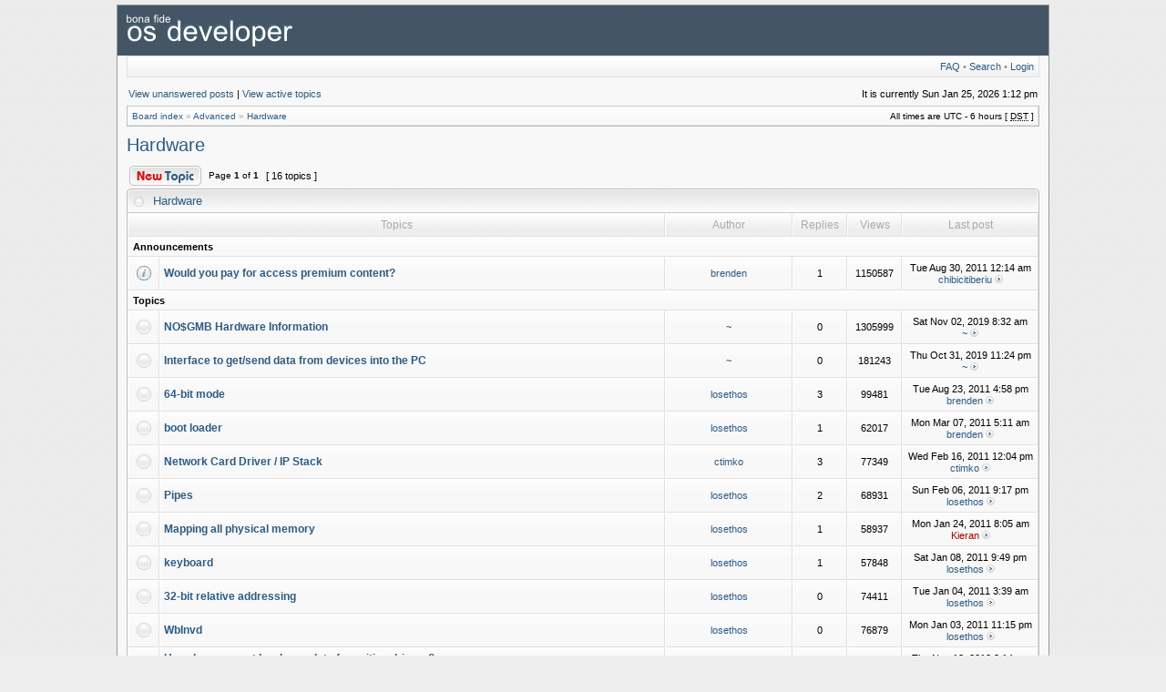

--- FILE ---
content_type: text/html; charset=UTF-8
request_url: http://forums.osdever.net/viewforum.php?f=7&sid=d5cd3b7f61ca978b064ddff123c6ccae
body_size: 6940
content:
<!DOCTYPE html PUBLIC "-//W3C//DTD XHTML 1.0 Transitional//EN" "http://www.w3.org/TR/xhtml1/DTD/xhtml1-transitional.dtd">
<html xmlns="http://www.w3.org/1999/xhtml" dir="ltr" lang="en-gb" xml:lang="en-gb">
<head>

<meta http-equiv="content-type" content="text/html; charset=UTF-8" />
<meta http-equiv="content-language" content="en-gb" />
<meta http-equiv="content-style-type" content="text/css" />
<meta http-equiv="imagetoolbar" content="no" />
<meta name="resource-type" content="document" />
<meta name="distribution" content="global" />
<meta name="copyright" content="2000, 2002, 2005, 2007 phpBB Group" />
<meta name="keywords" content="" />
<meta name="description" content="" />

<title>Bona Fide OS Development - View forum - Hardware</title>

<link rel="stylesheet" href="./styles/serenity/theme/stylesheet.css" type="text/css" />

<script type="text/javascript">
// <![CDATA[

	var onload_functions = new Array();
	var onunload_functions = new Array();
	var ca_main_width = '100%';



function popup(url, width, height, name)
{
	if (!name)
	{
		name = '_popup';
	}

	window.open(url.replace(/&amp;/g, '&'), name, 'height=' + height + ',resizable=yes,scrollbars=yes,width=' + width);
	return false;
}

function jumpto()
{
	var page = prompt('Enter the page number you wish to go to:', '1');
	var per_page = '';
	var base_url = '';

	if (page !== null && !isNaN(page) && page == Math.floor(page) && page > 0)
	{
		if (base_url.indexOf('?') == -1)
		{
			document.location.href = base_url + '?start=' + ((page - 1) * per_page);
		}
		else
		{
			document.location.href = base_url.replace(/&amp;/g, '&') + '&start=' + ((page - 1) * per_page);
		}
	}
}

/**
* Find a member
*/
function find_username(url)
{
	popup(url, 760, 570, '_usersearch');
	return false;
}

/**
* Mark/unmark checklist
* id = ID of parent container, name = name prefix, state = state [true/false]
*/
function marklist(id, name, state)
{
	var parent = document.getElementById(id);
	if (!parent)
	{
		eval('parent = document.' + id);
	}

	if (!parent)
	{
		return;
	}

	var rb = parent.getElementsByTagName('input');
	
	for (var r = 0; r < rb.length; r++)
	{
		if (rb[r].name.substr(0, name.length) == name)
		{
			rb[r].checked = state;
		}
	}
}



	/**
	* New function for handling multiple calls to window.onload and window.unload by pentapenguin
	*/
	window.onload = function()
	{
		for (var i = 0; i < onload_functions.length; i++)
		{
			eval(onload_functions[i]);
		}
	}

	window.onunload = function()
	{
		for (var i = 0; i < onunload_functions.length; i++)
		{
			eval(onunload_functions[i]);
		}
	}


if(navigator.userAgent && navigator.userAgent.indexOf('Mac OS X') > 0)
{
	document.write('<link rel="stylesheet" href="./styles/serenity/theme/mac.css" type="text/css" />');
}

// ]]>
</script>
<script type="text/javascript" src="./styles/serenity/template/ca_scripts.js"></script>
</head>
<body class="ltr">
<div id="wrapper">

<a name="top"></a>

<table border="0" cellspacing="0" cellpadding="0" width="100%" id="maintable" align="center">
<tr>
	<td id="logorow" align="center">
		<a href="./index.php?sid=cf01b24b3e5737edd09f5bf7a4aa42a0"><img src="http://www.osdever.net/assets/images/logo.png" alt="Bona Fide OS Developer" /></a>
	</td>
</tr>
<tr>
	<td class="navtd">
		<div class="navrow">
			<div class="navrow-right">
				<a href="./faq.php?sid=cf01b24b3e5737edd09f5bf7a4aa42a0">FAQ</a>
				 &#8226; <a href="./search.php?sid=cf01b24b3e5737edd09f5bf7a4aa42a0">Search</a> &#8226; <a href="./ucp.php?mode=login&amp;sid=cf01b24b3e5737edd09f5bf7a4aa42a0">Login</a>
			</div>
			
                    &nbsp;
				
		</div>
	</td>
</tr>
<tr>
	<td id="contentrow">



    <table width="100%" cellspacing="0">
    <tr>
        <td class="gensmall">
            <a href="./search.php?search_id=unanswered&amp;sid=cf01b24b3e5737edd09f5bf7a4aa42a0">View unanswered posts</a> | <a href="./search.php?search_id=active_topics&amp;sid=cf01b24b3e5737edd09f5bf7a4aa42a0">View active topics</a>
        </td>
        <td class="gensmall" align="right">
            It is currently Sun Jan 25, 2026 1:12 pm<br />
            
        </td>
    </tr>
    </table>

	<table class="tablebg breadcrumb" width="100%" cellspacing="0" cellpadding="0" style="margin-top: 5px;">
	<tr>
		<td class="row1">
			<p class="breadcrumbs"><a href="./index.php?sid=cf01b24b3e5737edd09f5bf7a4aa42a0">Board index</a> &#187; <a href="./viewforum.php?f=1&amp;sid=cf01b24b3e5737edd09f5bf7a4aa42a0">Advanced</a> &#187; <a href="./viewforum.php?f=7&amp;sid=cf01b24b3e5737edd09f5bf7a4aa42a0">Hardware</a></p>
			<p class="datetime">All times are UTC - 6 hours [ <abbr title="Daylight Saving Time">DST</abbr> ]</p>
		</td>
	</tr>
	</table>

	<br />
	<div id="pageheader">
	    
    		<h2><a class="titles" href="./viewforum.php?f=7&amp;sid=cf01b24b3e5737edd09f5bf7a4aa42a0">Hardware</a></h2>
    	
	</div>

	<br clear="all" />


<div id="pagecontent">


		<table width="100%" cellspacing="1">
		<tr>
			
				<td align="left" valign="middle"><a href="./posting.php?mode=post&amp;f=7&amp;sid=cf01b24b3e5737edd09f5bf7a4aa42a0"><img src="./styles/serenity/imageset/en/button_topic_new.gif" width="79" height="22" alt="Post new topic" title="Post new topic" /></a></td>
			
					<td class="nav" valign="middle" nowrap="nowrap">&nbsp;Page <strong>1</strong> of <strong>1</strong><br /></td>
					<td class="gensmall" nowrap="nowrap">&nbsp;[ 16 topics ]&nbsp;</td>
				
				<td align="right" width="100%">
					<br />
				</td>
			
		</tr>
		</table>
	
		
		<div class="cap-div"><div class="cap-left"><div class="cap-right">&nbsp;Hardware&nbsp;</div></div></div>
		<table class="tablebg" width="100%" cellspacing="0">
		<tr>
			
				<th colspan="2">&nbsp;Topics&nbsp;</th>
			
			<th>&nbsp;Author&nbsp;</th>
			<th>&nbsp;Replies&nbsp;</th>
			<th>&nbsp;Views&nbsp;</th>
			<th>&nbsp;Last post&nbsp;</th>
		</tr>

		
				<tr>
					<td class="row3" colspan="6"><b class="gensmall">Announcements</b></td>
				</tr>
			

			<tr>
				<td class="row1" width="25" align="center"><img src="./styles/serenity/imageset/sticky_read_locked.gif" width="18" height="18" alt="This topic is locked, you cannot edit posts or make further replies." title="This topic is locked, you cannot edit posts or make further replies." /></td>
				
				<td class="row1">
					
					 <a title="Posted: Wed Aug 24, 2011 2:23 pm" href="./viewtopic.php?f=7&amp;t=1378&amp;sid=cf01b24b3e5737edd09f5bf7a4aa42a0" class="topictitle">Would you pay for access premium content?</a>
					
				</td>
				<td class="row2" width="130" align="center"><p class="topicauthor"><a href="./memberlist.php?mode=viewprofile&amp;u=2&amp;sid=cf01b24b3e5737edd09f5bf7a4aa42a0">brenden</a></p></td>
				<td class="row1" width="50" align="center"><p class="topicdetails">1</p></td>
				<td class="row2" width="50" align="center"><p class="topicdetails">1150587</p></td>
				<td class="row1" width="140" align="center">
					<p class="topicdetails" style="white-space: nowrap;">Tue Aug 30, 2011 12:14 am</p>
					<p class="topicdetails"><a href="./memberlist.php?mode=viewprofile&amp;u=179&amp;sid=cf01b24b3e5737edd09f5bf7a4aa42a0">chibicitiberiu</a>
						<a href="./viewtopic.php?f=7&amp;t=1378&amp;p=4051&amp;sid=cf01b24b3e5737edd09f5bf7a4aa42a0#p4051"><img src="./styles/serenity/imageset/icon_topic_latest.gif" width="9" height="9" alt="View the latest post" title="View the latest post" /></a>
					</p>
				</td>
			</tr>

		
				<tr>
					<td class="row3" colspan="6"><b class="gensmall">Topics</b></td>
				</tr>
			

			<tr>
				<td class="row1" width="25" align="center"><img src="./styles/serenity/imageset/topic_read.gif" width="18" height="18" alt="No unread posts" title="No unread posts" /></td>
				
				<td class="row1">
					
					 <a title="Posted: Sat Nov 02, 2019 8:32 am" href="./viewtopic.php?f=7&amp;t=3414&amp;sid=cf01b24b3e5737edd09f5bf7a4aa42a0" class="topictitle">NO$GMB Hardware Information</a>
					
				</td>
				<td class="row2" width="130" align="center"><p class="topicauthor"><a href="./memberlist.php?mode=viewprofile&amp;u=217&amp;sid=cf01b24b3e5737edd09f5bf7a4aa42a0">~﻿﻿</a></p></td>
				<td class="row1" width="50" align="center"><p class="topicdetails">0</p></td>
				<td class="row2" width="50" align="center"><p class="topicdetails">1305999</p></td>
				<td class="row1" width="140" align="center">
					<p class="topicdetails" style="white-space: nowrap;">Sat Nov 02, 2019 8:32 am</p>
					<p class="topicdetails"><a href="./memberlist.php?mode=viewprofile&amp;u=217&amp;sid=cf01b24b3e5737edd09f5bf7a4aa42a0">~﻿﻿</a>
						<a href="./viewtopic.php?f=7&amp;t=3414&amp;p=6165&amp;sid=cf01b24b3e5737edd09f5bf7a4aa42a0#p6165"><img src="./styles/serenity/imageset/icon_topic_latest.gif" width="9" height="9" alt="View the latest post" title="View the latest post" /></a>
					</p>
				</td>
			</tr>

		

			<tr>
				<td class="row1" width="25" align="center"><img src="./styles/serenity/imageset/topic_read.gif" width="18" height="18" alt="No unread posts" title="No unread posts" /></td>
				
				<td class="row1">
					
					 <a title="Posted: Thu Oct 31, 2019 11:24 pm" href="./viewtopic.php?f=7&amp;t=3413&amp;sid=cf01b24b3e5737edd09f5bf7a4aa42a0" class="topictitle">Interface to get/send data from devices into the PC</a>
					
				</td>
				<td class="row2" width="130" align="center"><p class="topicauthor"><a href="./memberlist.php?mode=viewprofile&amp;u=217&amp;sid=cf01b24b3e5737edd09f5bf7a4aa42a0">~﻿﻿</a></p></td>
				<td class="row1" width="50" align="center"><p class="topicdetails">0</p></td>
				<td class="row2" width="50" align="center"><p class="topicdetails">181243</p></td>
				<td class="row1" width="140" align="center">
					<p class="topicdetails" style="white-space: nowrap;">Thu Oct 31, 2019 11:24 pm</p>
					<p class="topicdetails"><a href="./memberlist.php?mode=viewprofile&amp;u=217&amp;sid=cf01b24b3e5737edd09f5bf7a4aa42a0">~﻿﻿</a>
						<a href="./viewtopic.php?f=7&amp;t=3413&amp;p=6164&amp;sid=cf01b24b3e5737edd09f5bf7a4aa42a0#p6164"><img src="./styles/serenity/imageset/icon_topic_latest.gif" width="9" height="9" alt="View the latest post" title="View the latest post" /></a>
					</p>
				</td>
			</tr>

		

			<tr>
				<td class="row1" width="25" align="center"><img src="./styles/serenity/imageset/topic_read.gif" width="18" height="18" alt="No unread posts" title="No unread posts" /></td>
				
				<td class="row1">
					
					 <a title="Posted: Sat Jan 08, 2011 11:38 pm" href="./viewtopic.php?f=7&amp;t=876&amp;sid=cf01b24b3e5737edd09f5bf7a4aa42a0" class="topictitle">64-bit mode</a>
					
				</td>
				<td class="row2" width="130" align="center"><p class="topicauthor"><a href="./memberlist.php?mode=viewprofile&amp;u=206&amp;sid=cf01b24b3e5737edd09f5bf7a4aa42a0">losethos</a></p></td>
				<td class="row1" width="50" align="center"><p class="topicdetails">3</p></td>
				<td class="row2" width="50" align="center"><p class="topicdetails">99481</p></td>
				<td class="row1" width="140" align="center">
					<p class="topicdetails" style="white-space: nowrap;">Tue Aug 23, 2011 4:58 pm</p>
					<p class="topicdetails"><a href="./memberlist.php?mode=viewprofile&amp;u=2&amp;sid=cf01b24b3e5737edd09f5bf7a4aa42a0">brenden</a>
						<a href="./viewtopic.php?f=7&amp;t=876&amp;p=4016&amp;sid=cf01b24b3e5737edd09f5bf7a4aa42a0#p4016"><img src="./styles/serenity/imageset/icon_topic_latest.gif" width="9" height="9" alt="View the latest post" title="View the latest post" /></a>
					</p>
				</td>
			</tr>

		

			<tr>
				<td class="row1" width="25" align="center"><img src="./styles/serenity/imageset/topic_read.gif" width="18" height="18" alt="No unread posts" title="No unread posts" /></td>
				
				<td class="row1">
					
					 <a title="Posted: Sat Jan 08, 2011 11:53 pm" href="./viewtopic.php?f=7&amp;t=877&amp;sid=cf01b24b3e5737edd09f5bf7a4aa42a0" class="topictitle">boot loader</a>
					
				</td>
				<td class="row2" width="130" align="center"><p class="topicauthor"><a href="./memberlist.php?mode=viewprofile&amp;u=206&amp;sid=cf01b24b3e5737edd09f5bf7a4aa42a0">losethos</a></p></td>
				<td class="row1" width="50" align="center"><p class="topicdetails">1</p></td>
				<td class="row2" width="50" align="center"><p class="topicdetails">62017</p></td>
				<td class="row1" width="140" align="center">
					<p class="topicdetails" style="white-space: nowrap;">Mon Mar 07, 2011 5:11 am</p>
					<p class="topicdetails"><a href="./memberlist.php?mode=viewprofile&amp;u=2&amp;sid=cf01b24b3e5737edd09f5bf7a4aa42a0">brenden</a>
						<a href="./viewtopic.php?f=7&amp;t=877&amp;p=2854&amp;sid=cf01b24b3e5737edd09f5bf7a4aa42a0#p2854"><img src="./styles/serenity/imageset/icon_topic_latest.gif" width="9" height="9" alt="View the latest post" title="View the latest post" /></a>
					</p>
				</td>
			</tr>

		

			<tr>
				<td class="row1" width="25" align="center"><img src="./styles/serenity/imageset/topic_read.gif" width="18" height="18" alt="No unread posts" title="No unread posts" /></td>
				
				<td class="row1">
					
					 <a title="Posted: Mon Feb 14, 2011 5:08 pm" href="./viewtopic.php?f=7&amp;t=930&amp;sid=cf01b24b3e5737edd09f5bf7a4aa42a0" class="topictitle">Network Card Driver / IP Stack</a>
					
				</td>
				<td class="row2" width="130" align="center"><p class="topicauthor"><a href="./memberlist.php?mode=viewprofile&amp;u=91&amp;sid=cf01b24b3e5737edd09f5bf7a4aa42a0">ctimko</a></p></td>
				<td class="row1" width="50" align="center"><p class="topicdetails">3</p></td>
				<td class="row2" width="50" align="center"><p class="topicdetails">77349</p></td>
				<td class="row1" width="140" align="center">
					<p class="topicdetails" style="white-space: nowrap;">Wed Feb 16, 2011 12:04 pm</p>
					<p class="topicdetails"><a href="./memberlist.php?mode=viewprofile&amp;u=91&amp;sid=cf01b24b3e5737edd09f5bf7a4aa42a0">ctimko</a>
						<a href="./viewtopic.php?f=7&amp;t=930&amp;p=2766&amp;sid=cf01b24b3e5737edd09f5bf7a4aa42a0#p2766"><img src="./styles/serenity/imageset/icon_topic_latest.gif" width="9" height="9" alt="View the latest post" title="View the latest post" /></a>
					</p>
				</td>
			</tr>

		

			<tr>
				<td class="row1" width="25" align="center"><img src="./styles/serenity/imageset/topic_read.gif" width="18" height="18" alt="No unread posts" title="No unread posts" /></td>
				
				<td class="row1">
					
					 <a title="Posted: Fri Jan 14, 2011 7:41 am" href="./viewtopic.php?f=7&amp;t=879&amp;sid=cf01b24b3e5737edd09f5bf7a4aa42a0" class="topictitle">Pipes</a>
					
				</td>
				<td class="row2" width="130" align="center"><p class="topicauthor"><a href="./memberlist.php?mode=viewprofile&amp;u=206&amp;sid=cf01b24b3e5737edd09f5bf7a4aa42a0">losethos</a></p></td>
				<td class="row1" width="50" align="center"><p class="topicdetails">2</p></td>
				<td class="row2" width="50" align="center"><p class="topicdetails">68931</p></td>
				<td class="row1" width="140" align="center">
					<p class="topicdetails" style="white-space: nowrap;">Sun Feb 06, 2011 9:17 pm</p>
					<p class="topicdetails"><a href="./memberlist.php?mode=viewprofile&amp;u=206&amp;sid=cf01b24b3e5737edd09f5bf7a4aa42a0">losethos</a>
						<a href="./viewtopic.php?f=7&amp;t=879&amp;p=2752&amp;sid=cf01b24b3e5737edd09f5bf7a4aa42a0#p2752"><img src="./styles/serenity/imageset/icon_topic_latest.gif" width="9" height="9" alt="View the latest post" title="View the latest post" /></a>
					</p>
				</td>
			</tr>

		

			<tr>
				<td class="row1" width="25" align="center"><img src="./styles/serenity/imageset/topic_read.gif" width="18" height="18" alt="No unread posts" title="No unread posts" /></td>
				
				<td class="row1">
					
					 <a title="Posted: Mon Jan 24, 2011 5:05 am" href="./viewtopic.php?f=7&amp;t=898&amp;sid=cf01b24b3e5737edd09f5bf7a4aa42a0" class="topictitle">Mapping all physical memory</a>
					
				</td>
				<td class="row2" width="130" align="center"><p class="topicauthor"><a href="./memberlist.php?mode=viewprofile&amp;u=206&amp;sid=cf01b24b3e5737edd09f5bf7a4aa42a0">losethos</a></p></td>
				<td class="row1" width="50" align="center"><p class="topicdetails">1</p></td>
				<td class="row2" width="50" align="center"><p class="topicdetails">58937</p></td>
				<td class="row1" width="140" align="center">
					<p class="topicdetails" style="white-space: nowrap;">Mon Jan 24, 2011 8:05 am</p>
					<p class="topicdetails"><a href="./memberlist.php?mode=viewprofile&amp;u=55&amp;sid=cf01b24b3e5737edd09f5bf7a4aa42a0" style="color: #AA0000;" class="username-coloured">Kieran</a>
						<a href="./viewtopic.php?f=7&amp;t=898&amp;p=2558&amp;sid=cf01b24b3e5737edd09f5bf7a4aa42a0#p2558"><img src="./styles/serenity/imageset/icon_topic_latest.gif" width="9" height="9" alt="View the latest post" title="View the latest post" /></a>
					</p>
				</td>
			</tr>

		

			<tr>
				<td class="row1" width="25" align="center"><img src="./styles/serenity/imageset/topic_read.gif" width="18" height="18" alt="No unread posts" title="No unread posts" /></td>
				
				<td class="row1">
					
					 <a title="Posted: Sat Jan 08, 2011 12:06 am" href="./viewtopic.php?f=7&amp;t=875&amp;sid=cf01b24b3e5737edd09f5bf7a4aa42a0" class="topictitle">keyboard</a>
					
				</td>
				<td class="row2" width="130" align="center"><p class="topicauthor"><a href="./memberlist.php?mode=viewprofile&amp;u=206&amp;sid=cf01b24b3e5737edd09f5bf7a4aa42a0">losethos</a></p></td>
				<td class="row1" width="50" align="center"><p class="topicdetails">1</p></td>
				<td class="row2" width="50" align="center"><p class="topicdetails">57848</p></td>
				<td class="row1" width="140" align="center">
					<p class="topicdetails" style="white-space: nowrap;">Sat Jan 08, 2011 9:49 pm</p>
					<p class="topicdetails"><a href="./memberlist.php?mode=viewprofile&amp;u=206&amp;sid=cf01b24b3e5737edd09f5bf7a4aa42a0">losethos</a>
						<a href="./viewtopic.php?f=7&amp;t=875&amp;p=2496&amp;sid=cf01b24b3e5737edd09f5bf7a4aa42a0#p2496"><img src="./styles/serenity/imageset/icon_topic_latest.gif" width="9" height="9" alt="View the latest post" title="View the latest post" /></a>
					</p>
				</td>
			</tr>

		

			<tr>
				<td class="row1" width="25" align="center"><img src="./styles/serenity/imageset/topic_read.gif" width="18" height="18" alt="No unread posts" title="No unread posts" /></td>
				
				<td class="row1">
					
					 <a title="Posted: Tue Jan 04, 2011 3:39 am" href="./viewtopic.php?f=7&amp;t=874&amp;sid=cf01b24b3e5737edd09f5bf7a4aa42a0" class="topictitle">32-bit relative addressing</a>
					
				</td>
				<td class="row2" width="130" align="center"><p class="topicauthor"><a href="./memberlist.php?mode=viewprofile&amp;u=206&amp;sid=cf01b24b3e5737edd09f5bf7a4aa42a0">losethos</a></p></td>
				<td class="row1" width="50" align="center"><p class="topicdetails">0</p></td>
				<td class="row2" width="50" align="center"><p class="topicdetails">74411</p></td>
				<td class="row1" width="140" align="center">
					<p class="topicdetails" style="white-space: nowrap;">Tue Jan 04, 2011 3:39 am</p>
					<p class="topicdetails"><a href="./memberlist.php?mode=viewprofile&amp;u=206&amp;sid=cf01b24b3e5737edd09f5bf7a4aa42a0">losethos</a>
						<a href="./viewtopic.php?f=7&amp;t=874&amp;p=2494&amp;sid=cf01b24b3e5737edd09f5bf7a4aa42a0#p2494"><img src="./styles/serenity/imageset/icon_topic_latest.gif" width="9" height="9" alt="View the latest post" title="View the latest post" /></a>
					</p>
				</td>
			</tr>

		

			<tr>
				<td class="row1" width="25" align="center"><img src="./styles/serenity/imageset/topic_read.gif" width="18" height="18" alt="No unread posts" title="No unread posts" /></td>
				
				<td class="row1">
					
					 <a title="Posted: Mon Jan 03, 2011 11:15 pm" href="./viewtopic.php?f=7&amp;t=873&amp;sid=cf01b24b3e5737edd09f5bf7a4aa42a0" class="topictitle">WbInvd</a>
					
				</td>
				<td class="row2" width="130" align="center"><p class="topicauthor"><a href="./memberlist.php?mode=viewprofile&amp;u=206&amp;sid=cf01b24b3e5737edd09f5bf7a4aa42a0">losethos</a></p></td>
				<td class="row1" width="50" align="center"><p class="topicdetails">0</p></td>
				<td class="row2" width="50" align="center"><p class="topicdetails">76879</p></td>
				<td class="row1" width="140" align="center">
					<p class="topicdetails" style="white-space: nowrap;">Mon Jan 03, 2011 11:15 pm</p>
					<p class="topicdetails"><a href="./memberlist.php?mode=viewprofile&amp;u=206&amp;sid=cf01b24b3e5737edd09f5bf7a4aa42a0">losethos</a>
						<a href="./viewtopic.php?f=7&amp;t=873&amp;p=2493&amp;sid=cf01b24b3e5737edd09f5bf7a4aa42a0#p2493"><img src="./styles/serenity/imageset/icon_topic_latest.gif" width="9" height="9" alt="View the latest post" title="View the latest post" /></a>
					</p>
				</td>
			</tr>

		

			<tr>
				<td class="row1" width="25" align="center"><img src="./styles/serenity/imageset/topic_read_hot.gif" width="18" height="18" alt="No unread posts" title="No unread posts" /></td>
				
				<td class="row1">
					
					 <a title="Posted: Thu Sep 17, 2009 7:55 pm" href="./viewtopic.php?f=7&amp;t=27&amp;sid=cf01b24b3e5737edd09f5bf7a4aa42a0" class="topictitle">How does one get hardware data for writing drivers?</a>
					
						<p class="gensmall"> [ <img src="./styles/serenity/imageset/icon_topic_latest.gif" width="9" height="9" alt="Go to page" title="Go to page" />Go to page: <a href="./viewtopic.php?f=7&amp;t=27&amp;sid=cf01b24b3e5737edd09f5bf7a4aa42a0">1</a><span class="page-sep">, </span><a href="./viewtopic.php?f=7&amp;t=27&amp;sid=cf01b24b3e5737edd09f5bf7a4aa42a0&amp;start=10">2</a><span class="page-sep">, </span><a href="./viewtopic.php?f=7&amp;t=27&amp;sid=cf01b24b3e5737edd09f5bf7a4aa42a0&amp;start=20">3</a><span class="page-sep">, </span><a href="./viewtopic.php?f=7&amp;t=27&amp;sid=cf01b24b3e5737edd09f5bf7a4aa42a0&amp;start=30">4</a> ] </p>
					
				</td>
				<td class="row2" width="130" align="center"><p class="topicauthor">Gadha</p></td>
				<td class="row1" width="50" align="center"><p class="topicdetails">30</p></td>
				<td class="row2" width="50" align="center"><p class="topicdetails">402372</p></td>
				<td class="row1" width="140" align="center">
					<p class="topicdetails" style="white-space: nowrap;">Thu Nov 18, 2010 3:14 pm</p>
					<p class="topicdetails"><a href="./memberlist.php?mode=viewprofile&amp;u=191&amp;sid=cf01b24b3e5737edd09f5bf7a4aa42a0">Ford</a>
						<a href="./viewtopic.php?f=7&amp;t=27&amp;p=2414&amp;sid=cf01b24b3e5737edd09f5bf7a4aa42a0#p2414"><img src="./styles/serenity/imageset/icon_topic_latest.gif" width="9" height="9" alt="View the latest post" title="View the latest post" /></a>
					</p>
				</td>
			</tr>

		

			<tr>
				<td class="row1" width="25" align="center"><img src="./styles/serenity/imageset/topic_read.gif" width="18" height="18" alt="No unread posts" title="No unread posts" /></td>
				
				<td class="row1">
					
					 <a title="Posted: Wed Jul 07, 2010 11:40 am" href="./viewtopic.php?f=7&amp;t=368&amp;sid=cf01b24b3e5737edd09f5bf7a4aa42a0" class="topictitle">Installing the OS to the HDD</a>
					
				</td>
				<td class="row2" width="130" align="center"><p class="topicauthor"><a href="./memberlist.php?mode=viewprofile&amp;u=194&amp;sid=cf01b24b3e5737edd09f5bf7a4aa42a0">Boss Of Games</a></p></td>
				<td class="row1" width="50" align="center"><p class="topicdetails">3</p></td>
				<td class="row2" width="50" align="center"><p class="topicdetails">76262</p></td>
				<td class="row1" width="140" align="center">
					<p class="topicdetails" style="white-space: nowrap;">Wed Jul 07, 2010 6:11 pm</p>
					<p class="topicdetails"><a href="./memberlist.php?mode=viewprofile&amp;u=191&amp;sid=cf01b24b3e5737edd09f5bf7a4aa42a0">Ford</a>
						<a href="./viewtopic.php?f=7&amp;t=368&amp;p=1726&amp;sid=cf01b24b3e5737edd09f5bf7a4aa42a0#p1726"><img src="./styles/serenity/imageset/icon_topic_latest.gif" width="9" height="9" alt="View the latest post" title="View the latest post" /></a>
					</p>
				</td>
			</tr>

		

			<tr>
				<td class="row1" width="25" align="center"><img src="./styles/serenity/imageset/topic_moved.gif" width="18" height="18" alt="Moved topic" title="Moved topic" /></td>
				
				<td class="row1">
					
					 <b>Moved: </b> <a title="Posted: Thu Apr 29, 2010 3:43 pm" href="./viewtopic.php?f=15&amp;t=352&amp;sid=cf01b24b3e5737edd09f5bf7a4aa42a0" class="topictitle">DJGPP EGA MEMORY ACCESS</a>
					
						<p class="gensmall"> [ <img src="./styles/serenity/imageset/icon_topic_latest.gif" width="9" height="9" alt="Go to page" title="Go to page" />Go to page: <a href="./viewtopic.php?f=15&amp;t=352&amp;sid=cf01b24b3e5737edd09f5bf7a4aa42a0">1</a><span class="page-sep">, </span><a href="./viewtopic.php?f=15&amp;t=352&amp;sid=cf01b24b3e5737edd09f5bf7a4aa42a0&amp;start=10">2</a> ] </p>
					
				</td>
				<td class="row2" width="130" align="center"><p class="topicauthor"><a href="./memberlist.php?mode=viewprofile&amp;u=172&amp;sid=cf01b24b3e5737edd09f5bf7a4aa42a0">smeezekitty</a></p></td>
				<td class="row1" width="50" align="center"><p class="topicdetails">12</p></td>
				<td class="row2" width="50" align="center"><p class="topicdetails">248446</p></td>
				<td class="row1" width="140" align="center">
					<p class="topicdetails" style="white-space: nowrap;">Fri May 07, 2010 5:48 pm</p>
					<p class="topicdetails"><a href="./memberlist.php?mode=viewprofile&amp;u=172&amp;sid=cf01b24b3e5737edd09f5bf7a4aa42a0">smeezekitty</a>
						<a href="./viewtopic.php?f=15&amp;t=352&amp;p=1688&amp;sid=cf01b24b3e5737edd09f5bf7a4aa42a0#p1688"><img src="./styles/serenity/imageset/icon_topic_latest.gif" width="9" height="9" alt="View the latest post" title="View the latest post" /></a>
					</p>
				</td>
			</tr>

		

			<tr>
				<td class="row1" width="25" align="center"><img src="./styles/serenity/imageset/topic_read.gif" width="18" height="18" alt="No unread posts" title="No unread posts" /></td>
				
				<td class="row1">
					
					 <a title="Posted: Wed Jan 20, 2010 8:27 am" href="./viewtopic.php?f=7&amp;t=141&amp;sid=cf01b24b3e5737edd09f5bf7a4aa42a0" class="topictitle">VGA VESA Screen Updates</a>
					
						<p class="gensmall"> [ <img src="./styles/serenity/imageset/icon_topic_latest.gif" width="9" height="9" alt="Go to page" title="Go to page" />Go to page: <a href="./viewtopic.php?f=7&amp;t=141&amp;sid=cf01b24b3e5737edd09f5bf7a4aa42a0">1</a><span class="page-sep">, </span><a href="./viewtopic.php?f=7&amp;t=141&amp;sid=cf01b24b3e5737edd09f5bf7a4aa42a0&amp;start=10">2</a> ] </p>
					
				</td>
				<td class="row2" width="130" align="center"><p class="topicauthor"><a href="./memberlist.php?mode=viewprofile&amp;u=134&amp;sid=cf01b24b3e5737edd09f5bf7a4aa42a0">Terry A. Davis</a></p></td>
				<td class="row1" width="50" align="center"><p class="topicdetails">13</p></td>
				<td class="row2" width="50" align="center"><p class="topicdetails">351605</p></td>
				<td class="row1" width="140" align="center">
					<p class="topicdetails" style="white-space: nowrap;">Thu Apr 29, 2010 2:56 pm</p>
					<p class="topicdetails"><a href="./memberlist.php?mode=viewprofile&amp;u=55&amp;sid=cf01b24b3e5737edd09f5bf7a4aa42a0" style="color: #AA0000;" class="username-coloured">Kieran</a>
						<a href="./viewtopic.php?f=7&amp;t=141&amp;p=1644&amp;sid=cf01b24b3e5737edd09f5bf7a4aa42a0#p1644"><img src="./styles/serenity/imageset/icon_topic_latest.gif" width="9" height="9" alt="View the latest post" title="View the latest post" /></a>
					</p>
				</td>
			</tr>

		

			<tr>
				<td class="row1" width="25" align="center"><img src="./styles/serenity/imageset/topic_read.gif" width="18" height="18" alt="No unread posts" title="No unread posts" /></td>
				
				<td class="row1">
					
					 <a title="Posted: Tue Apr 06, 2010 7:53 am" href="./viewtopic.php?f=7&amp;t=259&amp;sid=cf01b24b3e5737edd09f5bf7a4aa42a0" class="topictitle">problem with a basic IDE hard disk driver</a>
					
				</td>
				<td class="row2" width="130" align="center"><p class="topicauthor"><a href="./memberlist.php?mode=viewprofile&amp;u=134&amp;sid=cf01b24b3e5737edd09f5bf7a4aa42a0">Terry A. Davis</a></p></td>
				<td class="row1" width="50" align="center"><p class="topicdetails">1</p></td>
				<td class="row2" width="50" align="center"><p class="topicdetails">58846</p></td>
				<td class="row1" width="140" align="center">
					<p class="topicdetails" style="white-space: nowrap;">Tue Apr 06, 2010 12:54 pm</p>
					<p class="topicdetails">Guest
						<a href="./viewtopic.php?f=7&amp;t=259&amp;p=1470&amp;sid=cf01b24b3e5737edd09f5bf7a4aa42a0#p1470"><img src="./styles/serenity/imageset/icon_topic_latest.gif" width="9" height="9" alt="View the latest post" title="View the latest post" /></a>
					</p>
				</td>
			</tr>

		

			<tr>
				<td class="row1" width="25" align="center"><img src="./styles/serenity/imageset/topic_read.gif" width="18" height="18" alt="No unread posts" title="No unread posts" /></td>
				
				<td class="row1">
					
					 <a title="Posted: Tue Jan 26, 2010 10:20 am" href="./viewtopic.php?f=7&amp;t=144&amp;sid=cf01b24b3e5737edd09f5bf7a4aa42a0" class="topictitle">Floppy Organisation:Format of the 3.5&quot; high density disk</a>
					
				</td>
				<td class="row2" width="130" align="center"><p class="topicauthor"><a href="./memberlist.php?mode=viewprofile&amp;u=121&amp;sid=cf01b24b3e5737edd09f5bf7a4aa42a0">sundar</a></p></td>
				<td class="row1" width="50" align="center"><p class="topicdetails">0</p></td>
				<td class="row2" width="50" align="center"><p class="topicdetails">65618</p></td>
				<td class="row1" width="140" align="center">
					<p class="topicdetails" style="white-space: nowrap;">Tue Jan 26, 2010 10:20 am</p>
					<p class="topicdetails"><a href="./memberlist.php?mode=viewprofile&amp;u=121&amp;sid=cf01b24b3e5737edd09f5bf7a4aa42a0">sundar</a>
						<a href="./viewtopic.php?f=7&amp;t=144&amp;p=1140&amp;sid=cf01b24b3e5737edd09f5bf7a4aa42a0#p1140"><img src="./styles/serenity/imageset/icon_topic_latest.gif" width="9" height="9" alt="View the latest post" title="View the latest post" /></a>
					</p>
				</td>
			</tr>

		
		<tr align="center">
			
				<td class="cat" colspan="6">
			
					<form method="post" action="./viewforum.php?f=7&amp;sid=cf01b24b3e5737edd09f5bf7a4aa42a0"><span class="gensmall">Display topics from previous:</span>&nbsp;<select name="st" id="st"><option value="0" selected="selected">All Topics</option><option value="1">1 day</option><option value="7">7 days</option><option value="14">2 weeks</option><option value="30">1 month</option><option value="90">3 months</option><option value="180">6 months</option><option value="365">1 year</option></select>&nbsp;<span class="gensmall">Sort by</span> <select name="sk" id="sk"><option value="a">Author</option><option value="t" selected="selected">Post time</option><option value="r">Replies</option><option value="s">Subject</option><option value="v">Views</option></select> <select name="sd" id="sd"><option value="a">Ascending</option><option value="d" selected="selected">Descending</option></select>&nbsp;<input class="btnlite" type="submit" name="sort" value="Go" /></form>
				</td>
		</tr>
		
		</table>
		
	
		<table width="100%" cellspacing="1">
		<tr>
			
				<td align="left" valign="middle"><a href="./posting.php?mode=post&amp;f=7&amp;sid=cf01b24b3e5737edd09f5bf7a4aa42a0"><img src="./styles/serenity/imageset/en/button_topic_new.gif" width="79" height="22" alt="Post new topic" title="Post new topic" /></a></td>
			
				<td class="nav" valign="middle" nowrap="nowrap">&nbsp;Page <strong>1</strong> of <strong>1</strong></td>
				<td class="gensmall" nowrap="nowrap">&nbsp;[ 16 topics ]&nbsp;</td>
				<td class="gensmall" width="100%" align="right" nowrap="nowrap"></td>
			
		</tr>
		</table>
	

	<br clear="all" />

</div>

<table class="tablebg breadcrumb" width="100%" cellspacing="0" cellpadding="0" style="margin-top: 5px;">
	<tr>
		<td class="row1">
			<p class="breadcrumbs"><a href="./index.php?sid=cf01b24b3e5737edd09f5bf7a4aa42a0">Board index</a> &#187; <a href="./viewforum.php?f=1&amp;sid=cf01b24b3e5737edd09f5bf7a4aa42a0">Advanced</a> &#187; <a href="./viewforum.php?f=7&amp;sid=cf01b24b3e5737edd09f5bf7a4aa42a0">Hardware</a></p>
			<p class="datetime">All times are UTC - 6 hours [ <abbr title="Daylight Saving Time">DST</abbr> ]</p>
		</td>
	</tr>
	</table>
	<br clear="all" />

	<table class="tablebg" width="100%" cellspacing="0">
	<tr>
		<td class="cat"><h4>Who is online</h4></td>
	</tr>
	<tr>
		<td class="row1"><p class="gensmall">Users browsing this forum: No registered users and 1 guest</p></td>
	</tr>
	</table>

	<br clear="all" />

	<table width="100%" cellspacing="0">
	<tr>
		<td align="left" valign="top">
			<table cellspacing="3" cellpadding="0" border="0" class="legend legend-viewforum">
			<tr>
				<td width="20" style="text-align: center;"></td>
				<td class="gensmall">New posts</td>
				<td>&nbsp;&nbsp;</td>
				<td width="20" style="text-align: center;"><img src="./styles/serenity/imageset/topic_read.gif" width="18" height="18" alt="No unread posts" title="No unread posts" /></td>
				<td class="gensmall">No new posts</td>
				<td>&nbsp;&nbsp;</td>
				<td width="20" style="text-align: center;"><img src="./styles/serenity/imageset/sticky_read.gif" width="18" height="18" alt="Announce" title="Announce" /></td>
				<td class="gensmall">Announcement</td>
			</tr>
			<tr>
				<td style="text-align: center;"></td>
				<td class="gensmall">New posts [ Popular ]</td>
				<td>&nbsp;&nbsp;</td>
				<td style="text-align: center;"><img src="./styles/serenity/imageset/topic_read_hot.gif" width="18" height="18" alt="No unread posts [ Popular ]" title="No unread posts [ Popular ]" /></td>
				<td class="gensmall">No new posts [ Popular ]</td>
				<td>&nbsp;&nbsp;</td>
				<td style="text-align: center;"><img src="./styles/serenity/imageset/sticky_read.gif" width="18" height="18" alt="Sticky" title="Sticky" /></td>
				<td class="gensmall">Sticky</td>			
			</tr>
			<tr>
				<td style="text-align: center;"></td>
				<td class="gensmall">New posts [ Locked ]</td>
				<td>&nbsp;&nbsp;</td>
				<td style="text-align: center;"><img src="./styles/serenity/imageset/topic_read_locked.gif" width="18" height="18" alt="No unread posts [ Locked ]" title="No unread posts [ Locked ]" /></td>
				<td class="gensmall">No new posts [ Locked ]</td>
				<td>&nbsp;&nbsp;</td>
				<td style="text-align: center;"><img src="./styles/serenity/imageset/topic_moved.gif" width="18" height="18" alt="Moved topic" title="Moved topic" /></td>
				<td class="gensmall">Moved topic</td>
			</tr>
			</table>
		</td>
		<td align="right"><span class="gensmall">You <strong>cannot</strong> post new topics in this forum<br />You <strong>cannot</strong> reply to topics in this forum<br />You <strong>cannot</strong> edit your posts in this forum<br />You <strong>cannot</strong> delete your posts in this forum<br />You <strong>cannot</strong> post attachments in this forum<br /></span></td>
	</tr>
	</table>


<br clear="all" />

<table width="100%" cellspacing="0">
<tr>
	<td><form method="post" name="search" action="./search.php?sid=cf01b24b3e5737edd09f5bf7a4aa42a0"><span class="gensmall">Search for:</span> <input class="post" type="text" name="keywords" size="20" /> <input class="btnlite" type="submit" value="Go" /></form></td>
	<td align="right">
	<form method="post" name="jumpbox" action="./viewforum.php?sid=cf01b24b3e5737edd09f5bf7a4aa42a0" onsubmit="if(document.jumpbox.f.value == -1){return false;}">

	<table cellspacing="0" cellpadding="0" border="0">
	<tr>
		<td nowrap="nowrap"><span class="gensmall">Jump to:</span>&nbsp;<select name="f" onchange="if(this.options[this.selectedIndex].value != -1){ document.forms['jumpbox'].submit() }">

		
			<option value="-1">Select a forum</option>
		<option value="-1">------------------</option>
			<option value="3">Beginners</option>
		
			<option value="4">&nbsp; &nbsp;Hardware</option>
		
			<option value="5">&nbsp; &nbsp;Programming Languages</option>
		
			<option value="6">&nbsp; &nbsp;Computer Theory</option>
		
			<option value="1">Advanced</option>
		
			<option value="7" selected="selected">&nbsp; &nbsp;Hardware</option>
		
			<option value="10">&nbsp; &nbsp;Programming Languages</option>
		
			<option value="8">&nbsp; &nbsp;Computer Theory</option>
		
			<option value="11">BF Website</option>
		
			<option value="12">&nbsp; &nbsp;General</option>
		
			<option value="14">&nbsp; &nbsp;Bona Fide Network</option>
		
			<option value="13">Projects</option>
		
			<option value="15">General</option>
		

		</select>&nbsp;<input class="btnlite" type="submit" value="Go" /></td>
	</tr>
	</table>

	</form>
</td>
</tr>
</table>



<div id="wrapfooter">
	
	<span class="copyright">
	Powered by <a href="http://www.phpbb.com/">phpBB</a> &copy; 2000, 2002, 2005, 2007 phpBB Group.
	<br />Designed by Vjacheslav Trushkin and tweaked by the BF Team.
	</span>
</div>

	</td>
</tr>
</table>
<script type="text/javascript">

  var _gaq = _gaq || [];
  _gaq.push(['_setAccount', 'UA-1625059-10']);
  _gaq.push(['_setDomainName', '.osdever.net']);
  _gaq.push(['_trackPageview']);

  (function() {
    var ga = document.createElement('script'); ga.type = 'text/javascript'; ga.async = true;
    ga.src = ('https:' == document.location.protocol ? 'https://ssl' : 'http://www') + '.google-analytics.com/ga.js';
    var s = document.getElementsByTagName('script')[0]; s.parentNode.insertBefore(ga, s);
  })();

</script>
<!-- FOOTPRINT HTML START -->
<script type="text/javascript" src="http://script.footprintlive.com/?site=osdever.net"></script><noscript><a href="http://www.footprintlive.com" target="_blank"><img src="http://img.footprintlive.com/?cmd=nojs&amp;site=osdever.net" alt="free tracking" border="0" /></a></noscript>
<!-- FOOTPRINT HTML END -->
</body>
</html>